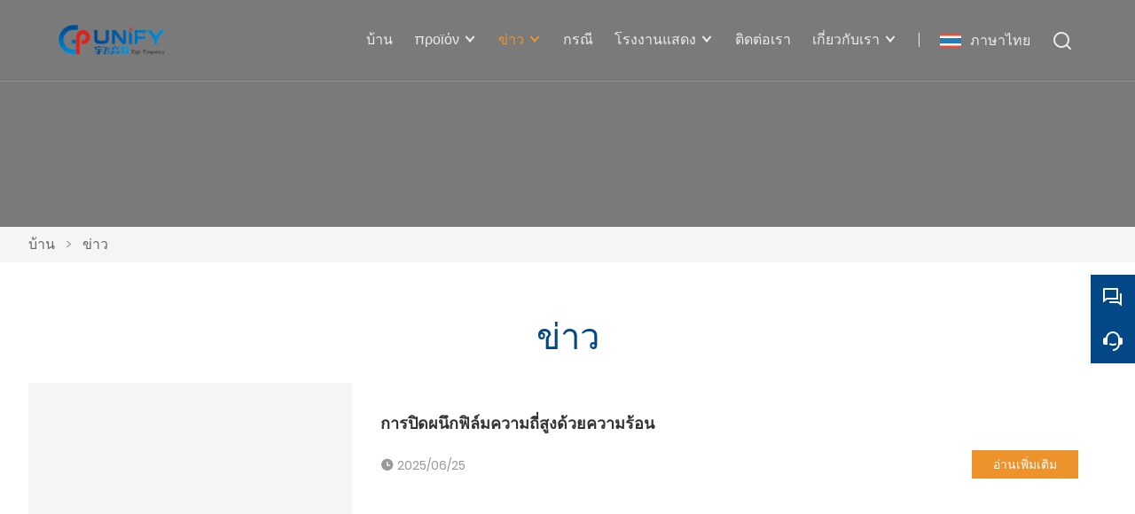

--- FILE ---
content_type: text/html; charset=UTF-8
request_url: https://th.hf-weld.com/news
body_size: 6771
content:
<!DOCTYPE html>
<html xmlns="http://www.w3.org/1999/xhtml" lang="en">
<head>
    <meta charset="UTF-8">
    <meta http-equiv="Content-Type" content="text/html; charset=utf-8" />
    <meta name="viewport" content="width=device-width, initial-scale=1, minimum-scale=1, user-scalable=no , maximum-scale=1" />
    <meta http-equiv="X-UA-Compatible" content="IE=edge,chrome=1,IE=10">
    <meta content="telephone=no" name="format-detection">
    <title>เครื่องเชื่อมพรมรถยนต์บริษัท,ราคาถูกเครื่องเชื่อมวัสดุเมมเบรนซัพพลายเออร์</title>
    <meta name="keywords" content="เครื่องอบแห้งความถี่สูงสภาวะตลาด,เครื่องเชื่อมกระบังหน้ารถยนต์โปรโมชั่น,เครื่องเชื่อมพรมรถยนต์โรงงาน,ซื้อเครื่องเชื่อมกระบังหน้ารถยนต์,เครื่องเชื่อมวัสดุเมมเบรนแบรนด์,คุณภาพดีเครื่องเชื่อมวัสดุเมมเบรน">
    <meta name="description" content="เครื่องเชื่อมวัสดุเมมเบรนผู้ผลิตสภาวะตลาด,ราคาตำเครื่องเชื่อมพรมรถยนต์ขายส่ง,การขายเครื่องเชื่อมวัสดุเมมเบรนโรงงานอุตสาหกรรมชั้นนำ。">
    <link rel="shortcut icon" href="https://img.waimaoniu.net/3258/3258-202306141036452644.png">
    <link rel="canonical" href="https://th.hf-weld.com/news" />
        <link rel="alternate" hreflang="ar" href="http://ar.hf-weld.com/news" />
    <link rel="alternate" hreflang="de" href="http://de.hf-weld.com/news" />
    <link rel="alternate" hreflang="x-default" href="http://www.hf-weld.com/news" />
    <link rel="alternate" hreflang="en" href="http://www.hf-weld.com/news" />
    <link rel="alternate" hreflang="es" href="http://es.hf-weld.com/news" />
    <link rel="alternate" hreflang="fr" href="http://fr.hf-weld.com/news" />
    <link rel="alternate" hreflang="ja" href="http://ja.hf-weld.com/news" />
    <link rel="alternate" hreflang="ko" href="http://ko.hf-weld.com/news" />
    <link rel="alternate" hreflang="ru" href="http://ru.hf-weld.com/news" />
    <link rel="alternate" hreflang="th" href="http://th.hf-weld.com/news" />

        <link rel="stylesheet" href="/template/nmoban101/css/init.css" type="text/css">
        <link rel="stylesheet" href="/template/nmoban101/iconfont/iconfont.css" type="text/css">
        <link rel="stylesheet" href="/template/nmoban101/css/style-3258.css" type="text/css">
</head>
<body>
<div class="app">
    <div class="w101-layout">
        <header class="w101-header fixed">
            <div class="w101-header-wrap">
                <div class="w101-header-logo">
                    <a href="/">
                        <img src="" class="lazy"
                             alt="Liaoning Unify High Frequency Welding Equipment Co.,Ltd"
                             data-src="https://img.waimaoniu.net/3258/3258-202212101118234294.png?x-oss-process=image/format,webp">
                    </a>
                </div>
                <div class="w101-header-nav">
                    <div class="w101-header-nav-extra">
                        <ul>
                                                        <li class="w101-header-lang">
                                <a class="w101-header-icon-text" href="javascript:">
                                    <span class="icon">
                                        <img src="" class="lazy" data-src="/template/nmoban101/image/flag/icon_flag_th.png" alt="">
                                    </span>
                                    <span class="text">ภาษาไทย</span>
                                </a>
                                <dl>
                                                                        <dd>
                                        <a class="w101-header-icon-text" href="http://ar.hf-weld.com/news" title="العربية">
                                            <span class="icon">
                                                <img src="" class="lazy" data-src="/template/nmoban101/image/flag/icon_flag_ar.png" alt="العربية">
                                            </span>
                                            <span class="text">العربية</span>
                                        </a>
                                    </dd>
                                                                        <dd>
                                        <a class="w101-header-icon-text" href="http://de.hf-weld.com/news" title="Deutsch">
                                            <span class="icon">
                                                <img src="" class="lazy" data-src="/template/nmoban101/image/flag/icon_flag_de.png" alt="Deutsch">
                                            </span>
                                            <span class="text">Deutsch</span>
                                        </a>
                                    </dd>
                                                                        <dd>
                                        <a class="w101-header-icon-text" href="http://www.hf-weld.com/news" title="English">
                                            <span class="icon">
                                                <img src="" class="lazy" data-src="/template/nmoban101/image/flag/icon_flag_en.png" alt="English">
                                            </span>
                                            <span class="text">English</span>
                                        </a>
                                    </dd>
                                                                        <dd>
                                        <a class="w101-header-icon-text" href="http://es.hf-weld.com/news" title="Español">
                                            <span class="icon">
                                                <img src="" class="lazy" data-src="/template/nmoban101/image/flag/icon_flag_es.png" alt="Español">
                                            </span>
                                            <span class="text">Español</span>
                                        </a>
                                    </dd>
                                                                        <dd>
                                        <a class="w101-header-icon-text" href="http://fr.hf-weld.com/news" title="Français">
                                            <span class="icon">
                                                <img src="" class="lazy" data-src="/template/nmoban101/image/flag/icon_flag_fr.png" alt="Français">
                                            </span>
                                            <span class="text">Français</span>
                                        </a>
                                    </dd>
                                                                        <dd>
                                        <a class="w101-header-icon-text" href="http://ja.hf-weld.com/news" title="日本語">
                                            <span class="icon">
                                                <img src="" class="lazy" data-src="/template/nmoban101/image/flag/icon_flag_ja.png" alt="日本語">
                                            </span>
                                            <span class="text">日本語</span>
                                        </a>
                                    </dd>
                                                                        <dd>
                                        <a class="w101-header-icon-text" href="http://ko.hf-weld.com/news" title="한국어">
                                            <span class="icon">
                                                <img src="" class="lazy" data-src="/template/nmoban101/image/flag/icon_flag_ko.png" alt="한국어">
                                            </span>
                                            <span class="text">한국어</span>
                                        </a>
                                    </dd>
                                                                        <dd>
                                        <a class="w101-header-icon-text" href="http://ru.hf-weld.com/news" title="Pусский">
                                            <span class="icon">
                                                <img src="" class="lazy" data-src="/template/nmoban101/image/flag/icon_flag_ru.png" alt="Pусский">
                                            </span>
                                            <span class="text">Pусский</span>
                                        </a>
                                    </dd>
                                                                        <dd>
                                        <a class="w101-header-icon-text" href="http://th.hf-weld.com/news" title="ภาษาไทย">
                                            <span class="icon">
                                                <img src="" class="lazy" data-src="/template/nmoban101/image/flag/icon_flag_th.png" alt="ภาษาไทย">
                                            </span>
                                            <span class="text">ภาษาไทย</span>
                                        </a>
                                    </dd>
                                                                    </dl>
                            </li>
                                                        <li class="w101-header-search">
                                <a class="w101-header-icon-text" href="#search-bar" rel="search:open">
                                    <span class="icon">
                                        <i class="w101-iconfont icon-search-line"></i>
                                    </span>
                                </a>
                            </li>
                        </ul>
                    </div>
                                        <div class="w101-header-nav-menu">
                        <ul>
                                                        <li>
                                <a href="/" class="">
                                    <span>บ้าน</span>
                                                                    </a>
                                                            </li>
                                                        <li>
                                <a href="/products" class="">
                                    <span>προϊόν</span>
                                                                        <span class="arrow"></span>
                                                                    </a>
                                                                <dl>
                                                                        <dd>
                                        <a href="/product-list/high-frequency-drying-machine">
                                            <span>เครื่องอบแห้งความถี่สูง</span>
                                                                                    </a>
                                                                            </dd>
                                                                        <dd>
                                        <a href="/product-list/car-visor-welding-machine">
                                            <span>เครื่องเชื่อมกระบังหน้ารถยนต์</span>
                                                                                    </a>
                                                                            </dd>
                                                                        <dd>
                                        <a href="/product-list/automotive-carpet-welding-machine">
                                            <span>เครื่องเชื่อมพรมรถยนต์</span>
                                                                                    </a>
                                                                            </dd>
                                                                        <dd>
                                        <a href="/product-list/membrane-material-welding-machine">
                                            <span>เครื่องเชื่อมวัสดุเมมเบรน</span>
                                                                                    </a>
                                                                            </dd>
                                                                        <dd>
                                        <a href="/product-list/universal-double-slide-hf-machine">
                                            <span>เครื่อง ฉ
 สไลด์คู่สากล</span>
                                                                                    </a>
                                                                            </dd>
                                                                        <dd>
                                        <a href="/product-list/universal-turntable-hf-machine">
                                            <span>เครื่อง ฉ
 เครื่องเล่นแผ่นเสียงอเนกประสงค์</span>
                                                                                    </a>
                                                                            </dd>
                                                                        <dd>
                                        <a href="/product-list/universal-double-head-equipment">
                                            <span>อุปกรณ์หัวคู่อเนกประสงค์</span>
                                                                                    </a>
                                                                            </dd>
                                                                        <dd>
                                        <a href="/product-list/magnetic-door-curtain-production-line">
                                            <span>สายการผลิตม่านประตูแม่เหล็ก</span>
                                                                                    </a>
                                                                            </dd>
                                                                        <dd>
                                        <a href="/product-list/water-bed-production-line">
                                            <span>สายการผลิตเตียงน้ำ</span>
                                                                                    </a>
                                                                            </dd>
                                                                        <dd>
                                        <a href="/product-list/non-woven-fabric-direct-heat-welder">
                                            <span>เครื่องเชื่อมด้วยความร้อนโดยตรงจากผ้าไม่ทอ</span>
                                                                                    </a>
                                                                            </dd>
                                                                        <dd>
                                        <a href="/product-list/medical-tube-high-frequency-welder">
                                            <span>เครื่องเชื่อมความถี่สูงสำหรับท่อทางการแพทย์</span>
                                                                                    </a>
                                                                            </dd>
                                                                    </dl>
                                                            </li>
                                                        <li>
                                <a href="/news" class="active">
                                    <span>ข่าว</span>
                                                                        <span class="arrow"></span>
                                                                    </a>
                                                                <dl>
                                                                        <dd>
                                        <a href="/news-list/industry-news">
                                            <span>ข่าวอุตสาหกรรม</span>
                                                                                    </a>
                                                                            </dd>
                                                                        <dd>
                                        <a href="/news-list/company-news">
                                            <span>ข่าวบริษัท</span>
                                                                                    </a>
                                                                            </dd>
                                                                    </dl>
                                                            </li>
                                                        <li>
                                <a href="/case" class="">
                                    <span>กรณี</span>
                                                                    </a>
                                                            </li>
                                                        <li>
                                <a href="/factory/assembly-workshop" class="">
                                    <span>โรงงานแสดง</span>
                                                                        <span class="arrow"></span>
                                                                    </a>
                                                                <dl>
                                                                        <dd>
                                        <a href="/factory/assembly-workshop">
                                            <span>การประชุมเชิงปฏิบัติการการประกอบ</span>
                                                                                    </a>
                                                                            </dd>
                                                                        <dd>
                                        <a href="/factory/factory-area">
                                            <span>พื้นที่โรงงาน</span>
                                                                                    </a>
                                                                            </dd>
                                                                    </dl>
                                                            </li>
                                                        <li>
                                <a href="/contact" class="">
                                    <span>ติดต่อเรา</span>
                                                                    </a>
                                                            </li>
                                                        <li>
                                <a href="/aboutus" class="">
                                    <span>เกี่ยวกับเรา</span>
                                                                        <span class="arrow"></span>
                                                                    </a>
                                                                <dl>
                                                                        <dd>
                                        <a href="/company-style">
                                            <span>สไตล์ บริษัท</span>
                                                                                    </a>
                                                                            </dd>
                                                                        <dd>
                                        <a href="/exhibition">
                                            <span>กิจกรรมนิทรรศการ</span>
                                                                                    </a>
                                                                            </dd>
                                                                        <dd>
                                        <a href="/cert">
                                            <span>การรับรอง</span>
                                                                                    </a>
                                                                            </dd>
                                                                        <dd>
                                        <a href="/delivery">
                                            <span>ส่งมอบ</span>
                                                                                    </a>
                                                                            </dd>
                                                                        <dd>
                                        <a href="/responsibility">
                                            <span>ความรับผิดชอบ</span>
                                                                                    </a>
                                                                            </dd>
                                                                        <dd>
                                        <a href="/faq">
                                            <span>คำถามที่พบบ่อย</span>
                                                                                    </a>
                                                                            </dd>
                                                                    </dl>
                                                            </li>
                                                    </ul>
                    </div>
                                    </div>
                <div class="w101-header-trigger" rel="header:toggle">
                    <span></span>
                    <span></span>
                    <span></span>
                </div>
            </div>
        </header>
        <main class="w101-container">
    <section class="w101-section seamless">
    <div class="w101-inner-backing">
        <div class="w101-inner-backing-wrap">
                            <img src=""
                     class="lazy"
                     data-src="https://demo.waimaoniu.com/n101/testing/backing/img_page_backing.jpg">
                        <span class="w101-inner-backing-mask"></span>
        </div>
    </div>
</section>    <section class="w101-section">
    <div class="w101-crumb">
        <div class="w101-wrapper">
            <div class="w101-crumb-wrap">
                <ul class="w101-crumb-list">
                                            <li class="w101-crumb-item">
                            <a href="/">บ้าน</a>
                        </li>
                        <li class="w101-crumb-item separator">
                            <span> > </span>
                        </li>
                                            <li class="w101-crumb-item">
                            <a href="/news">ข่าว</a>
                        </li>
                        <li class="w101-crumb-item separator">
                            <span> > </span>
                        </li>
                                    </ul>
            </div>
        </div>
    </div>
</section>    <section class="w101-section">
        <div class="w101-page-header">
            <div class="w101-wrapper">
                <h1 class="w101-page-header-title">
                    ข่าว                </h1>
            </div>
        </div>
                <div class="w101-news-list">
            <div class="w101-wrapper">
                <div class="w101-news-list-wrap">
                                        <div class="w101-news-list-item">
                        <div class="w101-news-list-content">
                            <div class="w101-news-list-cover">
                                <a href="/news/high-frequency-film-heat-sealing" class="w101-news-list-cover-wrap">
                                    <img src=""
                                         class="lazy"
                                         data-src=""
                                         alt="การปิดผนึกฟิล์มความถี่สูงด้วยความร้อน">
                                </a>
                            </div>
                            <div class="w101-news-list-intro">
                                <a href="/news/high-frequency-film-heat-sealing" class="w101-news-list-intro-title">
                                    การปิดผนึกฟิล์มความถี่สูงด้วยความร้อน                                </a>
                                <p class="w101-news-intro-list-desc">
                                                                    </p>
                                <div class="w101-news-list-intro-extra">
                                    <i class="w101-iconfont icon-time-fill"></i>
                                    <span>2025/06/25</span>
                                </div>
                                <a href="/news/high-frequency-film-heat-sealing" class="w101-news-list-intro-link">
                                    อ่านเพิ่มเติม                                </a>
                            </div>
                        </div>
                    </div>
                                        <div class="w101-news-list-item">
                        <div class="w101-news-list-content">
                            <div class="w101-news-list-cover">
                                <a href="/news/common-faults-and-solutions-for-rf-equipment" class="w101-news-list-cover-wrap">
                                    <img src=""
                                         class="lazy"
                                         data-src=""
                                         alt="ข้อผิดพลาดทั่วไปและแนวทางแก้ไขสำหรับอุปกรณ์ อาร์เอฟ">
                                </a>
                            </div>
                            <div class="w101-news-list-intro">
                                <a href="/news/common-faults-and-solutions-for-rf-equipment" class="w101-news-list-intro-title">
                                    ข้อผิดพลาดทั่วไปและแนวทางแก้ไขสำหรับอุปกรณ์ อาร์เอฟ                                </a>
                                <p class="w101-news-intro-list-desc">
                                                                    </p>
                                <div class="w101-news-list-intro-extra">
                                    <i class="w101-iconfont icon-time-fill"></i>
                                    <span>2025/06/11</span>
                                </div>
                                <a href="/news/common-faults-and-solutions-for-rf-equipment" class="w101-news-list-intro-link">
                                    อ่านเพิ่มเติม                                </a>
                            </div>
                        </div>
                    </div>
                                        <div class="w101-news-list-item">
                        <div class="w101-news-list-content">
                            <div class="w101-news-list-cover">
                                <a href="/news/about-the-spark-problem-of-high-frequency-welding-equipment" class="w101-news-list-cover-wrap">
                                    <img src=""
                                         class="lazy"
                                         data-src=""
                                         alt="เกี่ยวกับปัญหาประกายไฟของอุปกรณ์เชื่อมความถี่สูง">
                                </a>
                            </div>
                            <div class="w101-news-list-intro">
                                <a href="/news/about-the-spark-problem-of-high-frequency-welding-equipment" class="w101-news-list-intro-title">
                                    เกี่ยวกับปัญหาประกายไฟของอุปกรณ์เชื่อมความถี่สูง                                </a>
                                <p class="w101-news-intro-list-desc">
                                                                    </p>
                                <div class="w101-news-list-intro-extra">
                                    <i class="w101-iconfont icon-time-fill"></i>
                                    <span>2025/05/28</span>
                                </div>
                                <a href="/news/about-the-spark-problem-of-high-frequency-welding-equipment" class="w101-news-list-intro-link">
                                    อ่านเพิ่มเติม                                </a>
                            </div>
                        </div>
                    </div>
                                        <div class="w101-news-list-item">
                        <div class="w101-news-list-content">
                            <div class="w101-news-list-cover">
                                <a href="/news/high-frequency-equipment-in-the-production-of-medical-products" class="w101-news-list-cover-wrap">
                                    <img src=""
                                         class="lazy"
                                         data-src=""
                                         alt="อุปกรณ์ความถี่สูงในการผลิตผลิตภัณฑ์ทางการแพทย์">
                                </a>
                            </div>
                            <div class="w101-news-list-intro">
                                <a href="/news/high-frequency-equipment-in-the-production-of-medical-products" class="w101-news-list-intro-title">
                                    อุปกรณ์ความถี่สูงในการผลิตผลิตภัณฑ์ทางการแพทย์                                </a>
                                <p class="w101-news-intro-list-desc">
                                                                    </p>
                                <div class="w101-news-list-intro-extra">
                                    <i class="w101-iconfont icon-time-fill"></i>
                                    <span>2025/05/22</span>
                                </div>
                                <a href="/news/high-frequency-equipment-in-the-production-of-medical-products" class="w101-news-list-intro-link">
                                    อ่านเพิ่มเติม                                </a>
                            </div>
                        </div>
                    </div>
                                        <div class="w101-news-list-item">
                        <div class="w101-news-list-content">
                            <div class="w101-news-list-cover">
                                <a href="/news/high-frequency-automotive-carpet-welding-equipment" class="w101-news-list-cover-wrap">
                                    <img src=""
                                         class="lazy"
                                         data-src=""
                                         alt="อุปกรณ์เชื่อมพรมรถยนต์ความถี่สูง">
                                </a>
                            </div>
                            <div class="w101-news-list-intro">
                                <a href="/news/high-frequency-automotive-carpet-welding-equipment" class="w101-news-list-intro-title">
                                    อุปกรณ์เชื่อมพรมรถยนต์ความถี่สูง                                </a>
                                <p class="w101-news-intro-list-desc">
                                                                    </p>
                                <div class="w101-news-list-intro-extra">
                                    <i class="w101-iconfont icon-time-fill"></i>
                                    <span>2025/05/16</span>
                                </div>
                                <a href="/news/high-frequency-automotive-carpet-welding-equipment" class="w101-news-list-intro-link">
                                    อ่านเพิ่มเติม                                </a>
                            </div>
                        </div>
                    </div>
                                        <div class="w101-news-list-item">
                        <div class="w101-news-list-content">
                            <div class="w101-news-list-cover">
                                <a href="/news/the-rapid-mold-change-technology-of-high-frequency-welding-machine" class="w101-news-list-cover-wrap">
                                    <img src=""
                                         class="lazy"
                                         data-src=""
                                         alt="เทคโนโลยีการเปลี่ยนแม่พิมพ์อย่างรวดเร็วของเครื่องเชื่อมความถี่สูง">
                                </a>
                            </div>
                            <div class="w101-news-list-intro">
                                <a href="/news/the-rapid-mold-change-technology-of-high-frequency-welding-machine" class="w101-news-list-intro-title">
                                    เทคโนโลยีการเปลี่ยนแม่พิมพ์อย่างรวดเร็วของเครื่องเชื่อมความถี่สูง                                </a>
                                <p class="w101-news-intro-list-desc">
                                                                    </p>
                                <div class="w101-news-list-intro-extra">
                                    <i class="w101-iconfont icon-time-fill"></i>
                                    <span>2025/05/14</span>
                                </div>
                                <a href="/news/the-rapid-mold-change-technology-of-high-frequency-welding-machine" class="w101-news-list-intro-link">
                                    อ่านเพิ่มเติม                                </a>
                            </div>
                        </div>
                    </div>
                                        <div class="w101-news-list-item">
                        <div class="w101-news-list-content">
                            <div class="w101-news-list-cover">
                                <a href="/news/high-frequency-welding-equipment" class="w101-news-list-cover-wrap">
                                    <img src=""
                                         class="lazy"
                                         data-src=""
                                         alt="อุปกรณ์เชื่อมความถี่สูง">
                                </a>
                            </div>
                            <div class="w101-news-list-intro">
                                <a href="/news/high-frequency-welding-equipment" class="w101-news-list-intro-title">
                                    อุปกรณ์เชื่อมความถี่สูง                                </a>
                                <p class="w101-news-intro-list-desc">
                                                                    </p>
                                <div class="w101-news-list-intro-extra">
                                    <i class="w101-iconfont icon-time-fill"></i>
                                    <span>2025/05/09</span>
                                </div>
                                <a href="/news/high-frequency-welding-equipment" class="w101-news-list-intro-link">
                                    อ่านเพิ่มเติม                                </a>
                            </div>
                        </div>
                    </div>
                                        <div class="w101-news-list-item">
                        <div class="w101-news-list-content">
                            <div class="w101-news-list-cover">
                                <a href="/news/high-frequency-insulated-cardboard-drying-equipment" class="w101-news-list-cover-wrap">
                                    <img src=""
                                         class="lazy"
                                         data-src=""
                                         alt="อุปกรณ์อบกระดาษแข็งหุ้มฉนวนความถี่สูง">
                                </a>
                            </div>
                            <div class="w101-news-list-intro">
                                <a href="/news/high-frequency-insulated-cardboard-drying-equipment" class="w101-news-list-intro-title">
                                    อุปกรณ์อบกระดาษแข็งหุ้มฉนวนความถี่สูง                                </a>
                                <p class="w101-news-intro-list-desc">
                                                                    </p>
                                <div class="w101-news-list-intro-extra">
                                    <i class="w101-iconfont icon-time-fill"></i>
                                    <span>2025/05/07</span>
                                </div>
                                <a href="/news/high-frequency-insulated-cardboard-drying-equipment" class="w101-news-list-intro-link">
                                    อ่านเพิ่มเติม                                </a>
                            </div>
                        </div>
                    </div>
                                        <div class="w101-news-list-item">
                        <div class="w101-news-list-content">
                            <div class="w101-news-list-cover">
                                <a href="/news/high-frequency-heat-sealing-machines" class="w101-news-list-cover-wrap">
                                    <img src=""
                                         class="lazy"
                                         data-src=""
                                         alt="เครื่องความถี่สูง">
                                </a>
                            </div>
                            <div class="w101-news-list-intro">
                                <a href="/news/high-frequency-heat-sealing-machines" class="w101-news-list-intro-title">
                                    เครื่องความถี่สูง                                </a>
                                <p class="w101-news-intro-list-desc">
                                                                    </p>
                                <div class="w101-news-list-intro-extra">
                                    <i class="w101-iconfont icon-time-fill"></i>
                                    <span>2025/04/27</span>
                                </div>
                                <a href="/news/high-frequency-heat-sealing-machines" class="w101-news-list-intro-link">
                                    อ่านเพิ่มเติม                                </a>
                            </div>
                        </div>
                    </div>
                                        <div class="w101-news-list-item">
                        <div class="w101-news-list-content">
                            <div class="w101-news-list-cover">
                                <a href="/news/high-frequency-machine-introduction" class="w101-news-list-cover-wrap">
                                    <img src=""
                                         class="lazy"
                                         data-src=""
                                         alt="การแนะนำเครื่องจักรความถี่สูง">
                                </a>
                            </div>
                            <div class="w101-news-list-intro">
                                <a href="/news/high-frequency-machine-introduction" class="w101-news-list-intro-title">
                                    การแนะนำเครื่องจักรความถี่สูง                                </a>
                                <p class="w101-news-intro-list-desc">
                                                                    </p>
                                <div class="w101-news-list-intro-extra">
                                    <i class="w101-iconfont icon-time-fill"></i>
                                    <span>2025/04/24</span>
                                </div>
                                <a href="/news/high-frequency-machine-introduction" class="w101-news-list-intro-link">
                                    อ่านเพิ่มเติม                                </a>
                            </div>
                        </div>
                    </div>
                                    </div>
            </div>
        </div>
                <div class="w101-pagination">
        <div class="w101-wrapper">
            <div class="w101-pagination-wrap">
                <div class="w101-pagination-list center">
                                            <a href="/news_p1" class="w101-pagination-item active">1</a>
                                            <a href="/news_p2" class="w101-pagination-item ">2</a>
                                            <a href="/news_p2" class="w101-pagination-item ">ต่อไป</a>
                                    </div>
            </div>
        </div>
    </div>
            </section>
    <section class="w101-section">
    <div class="w101-inquiry">
        <div class="w101-wrapper">
            <div class="w101-inquiry-wrap">
                <div class="w101-inquiry-alert">
                    รับราคาล่าสุดหรือไม่ เราจะตอบกลับโดยเร็วที่สุด (ภายใน 12 ชั่วโมง)                </div>
                <form action="/" name="inquiryFrom" class="w101-inquiry-form">
                    <div class="w101-inquiry-form-item col-1-2">
                        <label class="w101-inquiry-label">ชื่อ : </label>
                        <input type="text"
                               class="w101-inquiry-input"
                               placeholder="คุณชื่ออะไร?"
                               name="name">
                        <span class="w101-inquiry-tips">This field is required</span>
                    </div>
                    <div class="w101-inquiry-form-item col-1-2">
                        <label class="w101-inquiry-label">โทรศัพท์ : </label>
                        <input type="text"
                               class="w101-inquiry-input"
                               placeholder="หมายเลขติดต่อที่ดีที่สุด:"
                               name="phone">
                        <span class="w101-inquiry-tips">This field is required</span>
                    </div>
                    <div class="w101-inquiry-form-item col-1-2">
                        <label class="w101-inquiry-label"><em>*</em>อีเมล์ : </label>
                        <input type="text"
                               class="w101-inquiry-input"
                               placeholder="อีเมลติดต่อที่ดีที่สุดของคุณ:"
                               name="email">
                        <span class="w101-inquiry-tips">Required and valid email address</span>
                    </div>
                    <div class="w101-inquiry-form-item col-1-2">
                        <label class="w101-inquiry-label">บริษัท : </label>
                        <input type="text"
                               class="w101-inquiry-input"
                               placeholder="ชื่อ บริษัท ของคุณ:"
                               name="company">
                        <span class="w101-inquiry-tips">This field is required</span>
                    </div>
                    <div class="w101-inquiry-form-item">
                        <label class="w101-inquiry-label"><em>*</em>ข่าวสาร : </label>
                        <textarea rows="5" class="w101-inquiry-textarea" placeholder="คุณต้องการสอบถามเรื่องอะไร" name="message"></textarea>
                        <span class="w101-inquiry-tips">This field is required</span>
                    </div>
                    <div class="w101-inquiry-form-item">
                        <button class="w101-inquiry-button" type="submit">
                            <span>เสนอ</span>
                        </button>
                        <label class="w101-inquiry-checkbox">
                            <input type="checkbox" checked>
                            <span>
                                <a href="/privacypolicy">
                                    นโยบายความเป็นส่วนตัว                                </a>
                            </span>
                        </label>
                    </div>
                </form>
            </div>
        </div>
    </div>
</section></main>        <footer class="w101-footer">
            <div class="w101-wrapper">
                <div class="w101-footer-wrap">
                    <div class="w101-footer-content">
                        <ul>
                                                        <li>
                                <dl>
                                                                        <dd>
                                        <span class="w101-footer-label">
                                            ข้อมูล                                        </span>
                                    </dd>
                                                                                                            <dd>
                                        <span class="w101-footer-value">
                                            <a href="/delivery">จัดส่ง</a>
                                        </span>
                                    </dd>
                                                                        <dd>
                                        <span class="w101-footer-value">
                                            <a href="/team-service">บริการทีม</a>
                                        </span>
                                    </dd>
                                                                        <dd>
                                        <span class="w101-footer-value">
                                            <a href="/news">ข่าว</a>
                                        </span>
                                    </dd>
                                                                        <dd>
                                        <span class="w101-footer-value">
                                            <a href="/cert ">ใบรับรอง</a>
                                        </span>
                                    </dd>
                                                                        <dd>
                                        <span class="w101-footer-value">
                                            <a href="/sitemap">แผนที่เว็บไซต์</a>
                                        </span>
                                    </dd>
                                                                        <dd>
                                        <span class="w101-footer-value">
                                            <a href="/privacypolicy">นโยบายความเป็นส่วนตัว</a>
                                        </span>
                                    </dd>
                                                                    </dl>
                            </li>
                                                        <li>
                                <dl>
                                                                        <dd>
                                        <span class="w101-footer-label">
                                            เกี่ยวกับเรา                                        </span>
                                    </dd>
                                                                                                            <dd>
                                        <span class="w101-footer-value">
                                            <a href="/aboutus">ข้อมูลบริษัท</a>
                                        </span>
                                    </dd>
                                                                        <dd>
                                        <span class="w101-footer-value">
                                            <a href="/company-style">รูปแบบบริษัท</a>
                                        </span>
                                    </dd>
                                                                        <dd>
                                        <span class="w101-footer-value">
                                            <a href="/factory">แสดงโรงงาน</a>
                                        </span>
                                    </dd>
                                                                        <dd>
                                        <span class="w101-footer-value">
                                            <a href="/exhibition">กิจกรรมนิทรรศการ</a>
                                        </span>
                                    </dd>
                                                                        <dd>
                                        <span class="w101-footer-value">
                                            <a href="/responsibility">ความรับผิดชอบ</a>
                                        </span>
                                    </dd>
                                                                        <dd>
                                        <span class="w101-footer-value">
                                            <a href="/faq">คำถามที่พบบ่อย</a>
                                        </span>
                                    </dd>
                                                                    </dl>
                            </li>
                                                        <li>
                                <dl>
                                                                        <dd>
                                        <span class="w101-footer-label">
                                            รายการสินค้า                                        </span>
                                    </dd>
                                                                                                            <dd>
                                        <span class="w101-footer-value">
                                            <a href="/product-list/high-frequency-drying-machine">เครื่องอบแห้งความถี่สูง</a>
                                        </span>
                                    </dd>
                                                                        <dd>
                                        <span class="w101-footer-value">
                                            <a href="/product-list/car-visor-welding-machine">เครื่องเชื่อมกระบังหน้ารถยนต์</a>
                                        </span>
                                    </dd>
                                                                        <dd>
                                        <span class="w101-footer-value">
                                            <a href="/product-list/automotive-carpet-welding-machine">เครื่องเชื่อมพรมรถยนต์</a>
                                        </span>
                                    </dd>
                                                                        <dd>
                                        <span class="w101-footer-value">
                                            <a href="/product-list/membrane-material-welding-machine">เครื่องเชื่อมวัสดุเมมเบรน</a>
                                        </span>
                                    </dd>
                                                                        <dd>
                                        <span class="w101-footer-value">
                                            <a href="/product-list/universal-double-slide-hf-machine">เครื่อง HF สไลด์คู่สากล</a>
                                        </span>
                                    </dd>
                                                                        <dd>
                                        <span class="w101-footer-value">
                                            <a href="/product-list/universal-turntable-hf-machine">เครื่อง HF เครื่องเล่นแผ่นเสียงอเนกประสงค์</a>
                                        </span>
                                    </dd>
                                                                    </dl>
                            </li>
                                                        <li>
                                <dl>
                                                                        <dd class="w101-footer-with-icon">
                                        <span class="w101-footer-icon">
                                            <i class="w101-iconfont icon-map-pin-line"></i>
                                        </span>
                                        <span class="w101-footer-label">
                                            ที่อยู่                                        </span>
                                        <span class="w101-footer-value">
                                            <a href="/contact">สวนอุตสาหกรรมเหมาซาน เขตพัฒนาเศรษฐกิจ เมืองเทียลิง มณฑลเหลียวหนิง สาธารณรัฐประชาชนจีน</a>
                                        </span>
                                    </dd>
                                                                                                            <dd class="w101-footer-with-icon">
                                        <span class="w101-footer-icon">
                                            <i class="w101-iconfont icon-mail-line"></i>
                                        </span>
                                        <span class="w101-footer-label">
                                            อีเมล์                                        </span>
                                        <span class="w101-footer-value">
                                            <a href="/contact">wangyu@lnyfgp.com</a>
                                        </span>
                                    </dd>
                                                                                                            <dd class="w101-footer-with-icon">
                                        <span class="w101-footer-icon">
                                            <i class="w101-iconfont icon-phone-line"></i>
                                        </span>
                                        <span class="w101-footer-label">
                                            โทรศัพท์                                        </span>
                                        <span class="w101-footer-value">
                                            <a href="/contact">+86-024-72698866</a>
                                        </span>
                                    </dd>
                                                                        <dd class="w101-footer-icons-group">
                                                                                <a href="https://www.youtube.com/channel/UCTG9mUnPPhSeavpaOUGqyHg"
                                           target="_blank"
                                           rel="nofollow"
                                           title="YouTube">
                                            <i class="w101-iconfont icon-youtube-circle-fill"></i>
                                        </a>
                                                                            </dd>
                                </dl>
                            </li>
                        </ul>
                    </div>
                    <div class="w101-footer-extra">
                        <span>ลิขสิทธิ์โดย© Liaoning Unify High Frequency Welding Equipment Co. , Ltd</span>
                    </div>
                </div>
            </div>
        </footer>
        <aside class="w101-sidebar">
            <div class="w101-sidebar-wrap">
                <div class="w101-sidebar-content">
                    <ul class="w101-sidebar-list">
                        <li class="w101-sidebar-item back-to-home">
                            <a href="/" class="w101-sidebar-trigger">
                                <i class="w101-iconfont icon-home-5-line"></i>
                                <span>บ้าน</span>
                            </a>
                        </li>
                                                <li class="w101-sidebar-item">
                            <a href="javascript:" class="w101-sidebar-trigger">
                                <i class="w101-iconfont icon-question-answer-line"></i>
                                <span>คุยตอนนี้!</span>
                            </a>
                            <div class="w101-sidebar-popover">
                                <div class="w101-sidebar-popover-content">
                                    <ul class="w101-sidebar-popover-list">
                                                                                <li class="w101-sidebar-popover-item">
                                                                                                                                        <a href="https://web.whatsapp.com/send?phone=8617348730150"
                                                   target="_blank"
                                                   title="8617348730150"
                                                   data-type-id="5"
                                                   rel="tracker">
                                                    <i class="w101-iconfont icon-whatsapp-fill"></i>
                                                    <span>Whatsapp</span>
                                                </a>
                                                                                    </li>
                                                                                <li class="w101-sidebar-popover-item">
                                                                                        <a href="skype:live:.cid.32d913c87cf4db1a?chat"
                                               target="_blank"
                                               title="live:.cid.32d913c87cf4db1a"
                                               data-type-id="2"
                                               rel="tracker">
                                                <i class="w101-iconfont icon-skype-fill"></i>
                                                <span>Skype</span>
                                            </a>
                                                                                                                                </li>
                                                                            </ul>
                                </div>
                            </div>
                        </li>
                                                <li class="w101-sidebar-item search-more">
                            <a href="#search-bar" class="w101-sidebar-trigger" rel="search:open">
                                <i class="w101-iconfont icon-search-line"></i>
                                <span>ค้นหา</span>
                            </a>
                            <div class="w101-sidebar-popover">
                                <div class="w101-sidebar-popover-content">
                                    <span class="w101-sidebar-popover-text">Search More</span>
                                </div>
                            </div>
                        </li>
                                                <li class="w101-sidebar-item">
                            <a href="/contact#inquiry" class="w101-sidebar-trigger">
                                <i class="w101-iconfont icon-customer-service-2-fill"></i>
                                <span>ส่งคำสั่งซื้อตอนนี้!</span>
                            </a>
                        </li>
                        <li class="w101-sidebar-item back-to-top">
                            <a href="#" class="w101-sidebar-trigger">
                                <i class="w101-iconfont icon-arrow-up-line"></i>
                                <span>Top</span>
                            </a>
                            <div class="w101-sidebar-popover">
                                <div class="w101-sidebar-popover-content">
                                    <span class="w101-sidebar-popover-text">Back to Top</span>
                                </div>
                            </div>
                        </li>
                    </ul>
                </div>
            </div>
        </aside>
    </div>
    <div class="w101-search" id="search-bar">
        <div class="w101-search-wrap">
            <div class="w101-search-content">
                <form action="/product-search" method="get">
                    <div class="w101-search-bar">
                        <input type="text" name="key" placeholder="Please enter a keyword" value="">
                        <button type="submit">
                            <i class="w101-iconfont icon-search-line"></i>
                        </button>
                    </div>
                </form>
            </div>
            <a href="#search-bar" class="w101-search-mask" rel="search:close"></a>
            <a href="#search-bar" class="w101-search-close" rel="search:close">
                <i class="w101-iconfont icon-close-line"></i>
            </a>
        </div>
    </div>
    <div class="w101-ie-tips">
        For a better browsing experience, we recommend that you use Chrome, Firefox, Safari and Edge browsers.
    </div>
</div>

<script src="/template/nmoban101/js/lazyload/lazyload.min.js" type="text/javascript" ></script>
<script src="/template/nmoban101/js/wmn/w101.min.js" type="text/javascript" ></script>
<script src="/template/nmoban101/js/app.js" type="text/javascript" ></script>
<!--    <script src="--><!--" type="text/javascript" defer></script>-->


<script type="text/javascript" src='https://estat12.waimaoniu.com/js.php?id=3258' async></script>
</body>
</html>